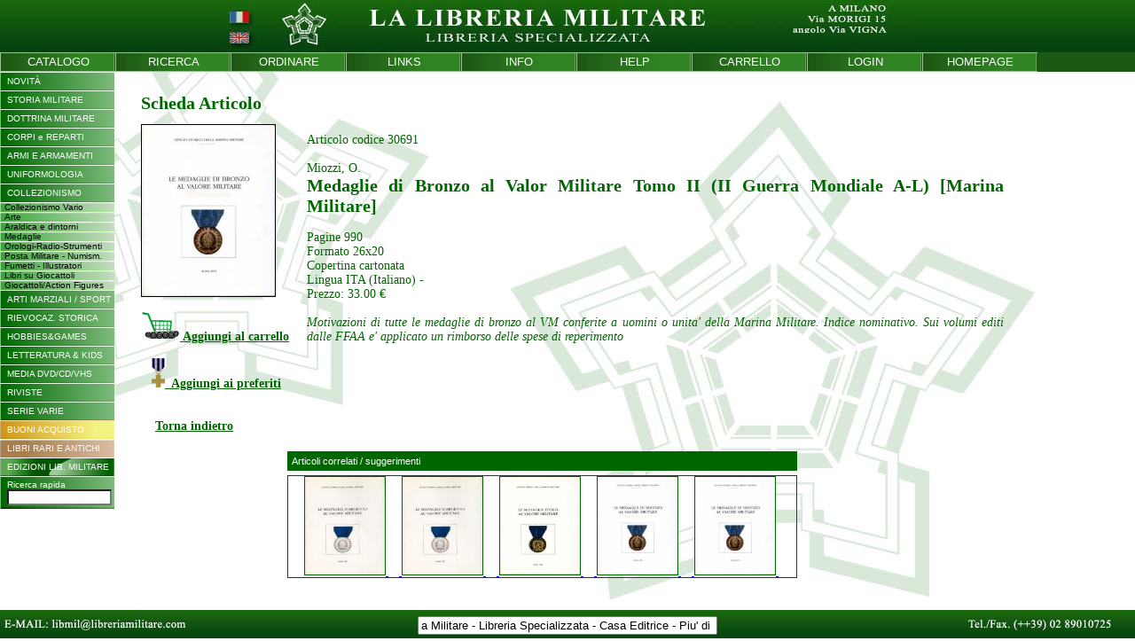

--- FILE ---
content_type: text/html
request_url: https://www.libreriamilitare.com/prodotto.php?id_prod=30691&id_cat=440
body_size: 49631
content:
<!DOCTYPE html PUBLIC "-//W3C//DTD XHTML 1.0 Transitional//EN" "http://www.w3.org/TR/xhtml1/DTD/xhtml1-transitional.dtd">
<html xmlns="http://www.w3.org/1999/xhtml">
<head>
<title>Libreria Militare  - 30691 - Miozzi, O. : Medaglie di Bronzo al Valor Militare Tomo II (II Guerra Mondiale A-L) [Marina Militare]</title>
<META NAME="TITLE" CONTENT="Benvenuti nella Libreria Militare">

<!--

<meta name="ICBM" content="45.564 , 9.376">
<meta name="GOOGLEBOT" content="index" />

-->
<meta name="Owner" content="Libreria Militare Milano" />
<meta name="DC" content="ita" />
<meta name="keywords" content="30691,Miozzi O.,Medaglie di Bronzo al Valor Militare Tomo II (II Guerra Mondiale A-L) [Marina Militare],libreria militare,libreria militare milano,libreria specializzata,storia militare,strategia,armi,munizioni,intelligence,uniformologia,survival,soft air,wargames,modellismo,libri rari,libri fuori commercio,Manuali Forze Armate,Polizia,Carabinieri,Criminologia,Tiro e Sniper" />
<meta name="description" content="Sito web della Libreria Militare di Milano, libreria specializzata, casa editrice, storia militare, military bookshop">
<meta name="robots" content="ALL,FOLLOW">
<meta http-equiv="Content-Type" content="text/html; charset=iso-8859-1" />
<link rel="stylesheet" href="menu.css">
<link rel="stylesheet" href="style.css">

<script type="text/javascript" src="funzioni.js"></script>
<script type="text/javascript">
	var currentPadre = '';
	var currentFiglio = '';
	var currentNipote = '';
</script>
</head>

<body topmargin="0" leftmargin="0" onload="Size(); SizeDetail(); scorrevole();" onresize="Size(); SizeDetail();">
<table cellspacing="0" cellpadding="0" border="0" style="height:100%; width:100%;">
	<tr>
    	<td style="height:100%;">
        
            <table width="100%" height="100%" border="0" cellspacing="0" cellpadding="0">
                <tr>
                    <td style="width:100%; text-align:center; background-color:#07430f;" valign="top">
                        <div style="height:59px; width:100%; background-image:url(images/sfondo.jpg); background-repeat:repeat; background-position:top; text-align:center;">
                        <center><img src="images/bg_top_it.jpg" USEMAP="#principale1_01_Map" border="0" /></center>
                        </div>
                    </td>
                </tr>
                <tr>
                    <td style="width:100%; text-align:left; background-color:#1e5815;" valign="top">
                    	<table cellpadding="0" cellspacing="0" border="0"><tr><td class="menu_alto" valign="middle"><a href="index.php?intro=no" style="text-decoration:none; color:#fff; cursor:pointer;"><div style="width:129px;"><center>
CATALOGO
</center></div></a></td><td class="menu_alto" valign="middle"><a href="cerca.php" style="text-decoration:none; color:#fff; cursor:pointer;"><div style="width:129px;"><center>
RICERCA
</center></div></a></td><td class="menu_alto" valign="middle"><a href="ordinare.php" style="text-decoration:none; color:#fff; cursor:pointer;"><div style="width:129px;"><center>
ORDINARE
</center></div></a></td><td class="menu_alto" valign="middle"><a href="links.php" style="text-decoration:none; color:#fff; cursor:pointer;"><div style="width:129px;"><center>
LINKS
</center></div></a></td><td class="menu_alto" valign="middle"><a href="info.php" style="text-decoration:none; color:#fff; cursor:pointer;"><div style="width:129px;"><center>
INFO
</center></div></a></td><td class="menu_alto" valign="middle"><a href="help.php" style="text-decoration:none; color:#fff; cursor:pointer;"><div style="width:129px;"><center>
HELP
</center></div></a></td><td class="menu_alto" valign="middle"><a href="carrello.php" style="text-decoration:none; color:#fff; cursor:pointer;"><div style="width:129px;"><center>
CARRELLO
</center></div></a></td><td class="menu_alto" valign="middle"><a href="loginmenu.php" style="text-decoration:none; color:#fff; cursor:pointer;"><div style="width:129px;"><center>LOGIN</center></div></a></td><td class="menu_alto" valign="middle"><a href="index.php?intro=no" style="text-decoration:none; color:#fff; cursor:pointer;"><div style="width:129px;"><center>
HOMEPAGE
</center></div></a></td></tr></table>                    </td>
                </tr>                
                <tr>
                    <td style="width:100%;" valign="top">
            
                        <div id="content" style="width:100%; height:700px; overflow:auto; font-family:Arial, Helvetica, sans-serif; font-size:11px; text-align:justify;">
                        
                        	<table id="detail_page" cellpadding="0" cellspacing="0" border="0" style="width:100%">
                            	<tr>
                                	<td style="width:159px; text-align:left;" valign="top">
	                                    <div style="width:159px;"></div>
                                    	<div style="position:absolute; left:0px; top:81px; z-index:0;"><table cellpadding="0" cellspacing="0" border="0" style="width:129px;" width="129" class="stampa">
	<tr>
    	<td style="width:129px;" width="129" class="stampa">
<div id="cat_1"  class="div_padre" onclick="ShowHideMenu_Padre('div_cat_1');">NOVIT&Agrave;</div>

<div id="div_cat_1" style="display:none;">
<a href="categoria.php?id_cat=999"><div id="cat_12" class="div_figlio" >Titoli Nuovi</div></a>

<a href="categoria.php?id_cat=997"><div id="cat_13" class="div_figlio" >Titoli Aggiunti</div></a>

<a href="categoria.php?id_cat=996"><div id="cat_358" class="div_figlio" >Titoli Recenti</div></a>
</div><div id="cat_2"  class="div_padre" onclick="ShowHideMenu_Padre('div_cat_2');">STORIA MILITARE</div>

<div id="div_cat_2" style="display:none;"><div id="cat_15" class="div_figlio_link" onclick="ShowHideMenu_Figlio('div_cat_15');">Generale</div>
<div id="div_cat_15" style="display:none;">
<a href="categoria.php?id_cat=100"><div id="cat_25" class="div_nipote" >Generalità</div></a>

<a href="categoria.php?id_cat=101"><div id="cat_26" class="div_nipote" >Storia Militare</div></a>

<a href="categoria.php?id_cat=102"><div id="cat_27" class="div_nipote" >Storia Navale</div></a>

<a href="categoria.php?id_cat=103"><div id="cat_28" class="div_nipote" >Storia Aeronautica</div></a>

<a href="categoria.php?id_cat=785"><div id="cat_185" class="div_nipote" >Musei Militari</div></a>

<a href="categoria.php?id_cat=781"><div id="cat_236" class="div_nipote" >Cartografia - Mappe</div></a>

<a href="categoria.php?id_cat=105"><div id="cat_29" class="div_nipote" >Biografie</div></a>
</div>
<a href="categoria.php?id_cat=109"><div id="cat_272" class="div_figlio" >Storia Locale</div></a>

<a href="categoria.php?id_cat=115"><div id="cat_273" class="div_figlio" >Archeologia</div></a>
<div id="cat_16" class="div_figlio_link" onclick="ShowHideMenu_Figlio('div_cat_16');">Antichità</div>
<div id="div_cat_16" style="display:none;">
<a href="categoria.php?id_cat=110"><div id="cat_277" class="div_nipote" >Generalità</div></a>

<a href="categoria.php?id_cat=111"><div id="cat_279" class="div_nipote" >Antiche Civiltà</div></a>

<a href="categoria.php?id_cat=112"><div id="cat_280" class="div_nipote" >Grecia - Ellenismo</div></a>

<a href="categoria.php?id_cat=113"><div id="cat_281" class="div_nipote" >Roma</div></a>

<a href="categoria.php?id_cat=114"><div id="cat_282" class="div_nipote" >Barbari</div></a>

<a href="categoria.php?id_cat=117"><div id="cat_283" class="div_nipote" >Bisanzio</div></a>
</div><div id="cat_17" class="div_figlio_link" onclick="ShowHideMenu_Figlio('div_cat_17');">Medio Evo</div>
<div id="div_cat_17" style="display:none;">
<a href="categoria.php?id_cat=120"><div id="cat_284" class="div_nipote" >Generalità</div></a>

<a href="categoria.php?id_cat=119"><div id="cat_287" class="div_nipote" >Alto Medioevo</div></a>

<a href="categoria.php?id_cat=127"><div id="cat_293" class="div_nipote" >Crociate</div></a>

<a href="categoria.php?id_cat=121"><div id="cat_288" class="div_nipote" >Italia</div></a>

<a href="categoria.php?id_cat=122"><div id="cat_290" class="div_nipote" >Francia</div></a>

<a href="categoria.php?id_cat=123"><div id="cat_295" class="div_nipote" >Inghilterra</div></a>

<a href="categoria.php?id_cat=124"><div id="cat_289" class="div_nipote" >Germania - Impero</div></a>

<a href="categoria.php?id_cat=125"><div id="cat_291" class="div_nipote" >Nord - Est Europa</div></a>

<a href="categoria.php?id_cat=117"><div id="cat_294" class="div_nipote" >Costantinopoli</div></a>

<a href="categoria.php?id_cat=126"><div id="cat_292" class="div_nipote" >Altri Paesi</div></a>
</div>
<a href="categoria.php?id_cat=130"><div id="cat_18" class="div_figlio" >Rinascimento - XVI Sec.</div></a>

<a href="categoria.php?id_cat=135"><div id="cat_354" class="div_figlio" >Estremo Oriente</div></a>

<a href="categoria.php?id_cat=140"><div id="cat_19" class="div_figlio" >XVII Secolo</div></a>

<a href="categoria.php?id_cat=150"><div id="cat_20" class="div_figlio" >XVIII Secolo</div></a>
<div id="cat_21" class="div_figlio_link" onclick="ShowHideMenu_Figlio('div_cat_21');">Sec. XIX</div>
<div id="div_cat_21" style="display:none;">
<a href="categoria.php?id_cat=160"><div id="cat_30" class="div_nipote" >Generalità</div></a>

<a href="categoria.php?id_cat=161"><div id="cat_31" class="div_nipote" >Napoleonico Francia</div></a>

<a href="categoria.php?id_cat=162"><div id="cat_32" class="div_nipote" >Napoleonico Coaliz.</div></a>

<a href="categoria.php?id_cat=163"><div id="cat_33" class="div_nipote" >Guerra Civ. USA</div></a>

<a href="categoria.php?id_cat=164"><div id="cat_202" class="div_nipote" >West / Guerre Indiane</div></a>

<a href="categoria.php?id_cat=165"><div id="cat_34" class="div_nipote" >Risorgimento</div></a>

<a href="categoria.php?id_cat=166"><div id="cat_35" class="div_nipote" >Guerre Coloniali Italia</div></a>

<a href="categoria.php?id_cat=167"><div id="cat_36" class="div_nipote" >Guerre Coloniali Altri</div></a>
</div><div id="cat_340" class="div_figlio_link" onclick="ShowHideMenu_Figlio('div_cat_340');">Sec. XX</div>
<div id="div_cat_340" style="display:none;">
<a href="categoria.php?id_cat=170"><div id="cat_37" class="div_nipote" >Generalità</div></a>

<a href="categoria.php?id_cat=169"><div id="cat_341" class="div_nipote" >Pre 1914</div></a>

<a href="categoria.php?id_cat=166"><div id="cat_342" class="div_nipote" >Guerre Coloniali Italia</div></a>

<a href="categoria.php?id_cat=167"><div id="cat_343" class="div_nipote" >Guerre Coloniali Altri</div></a>
</div><div id="cat_38" class="div_figlio_link" onclick="ShowHideMenu_Figlio('div_cat_38');">I Guerra Mondiale</div>
<div id="div_cat_38" style="display:none;">
<a href="categoria.php?id_cat=172"><div id="cat_47" class="div_nipote" >...IGM Generalità</div></a>

<a href="categoria.php?id_cat=173"><div id="cat_49" class="div_nipote" >...IGM Navale</div></a>

<a href="categoria.php?id_cat=174"><div id="cat_50" class="div_nipote" >...IGM Aviazione</div></a>

<a href="categoria.php?id_cat=271"><div id="cat_48" class="div_nipote" >IGM Italia</div></a>

<a href="categoria.php?id_cat=273"><div id="cat_322" class="div_nipote" >IGM Italia - Navale</div></a>

<a href="categoria.php?id_cat=274"><div id="cat_323" class="div_nipote" >IGM Italia - Aerea</div></a>

<a href="categoria.php?id_cat=272"><div id="cat_321" class="div_nipote" >IGM  Austria-Ung.</div></a>

<a href="categoria.php?id_cat=276"><div id="cat_325" class="div_nipote" >IGM Germania</div></a>

<a href="categoria.php?id_cat=277"><div id="cat_326" class="div_nipote" >IGM Intesa</div></a>

<a href="categoria.php?id_cat=275"><div id="cat_324" class="div_nipote" >IGM Fronte Occid.  </div></a>

<a href="categoria.php?id_cat=278"><div id="cat_327" class="div_nipote" >IGM Fronte Orient.</div></a>

<a href="categoria.php?id_cat=279"><div id="cat_344" class="div_nipote" >Arditi e Sturmtruppen</div></a>
</div><div id="cat_338" class="div_figlio_link" onclick="ShowHideMenu_Figlio('div_cat_338');">I Dopoguerra</div>
<div id="div_cat_338" style="display:none;">
<a href="categoria.php?id_cat=175"><div id="cat_339" class="div_nipote" >Post 1918 e Riv. Russa</div></a>

<a href="categoria.php?id_cat=176"><div id="cat_230" class="div_nipote" >Guerra d'Etiopia</div></a>

<a href="categoria.php?id_cat=177"><div id="cat_39" class="div_nipote" >Guerra di Spagna</div></a>
</div><div id="cat_40" class="div_figlio_link" onclick="ShowHideMenu_Figlio('div_cat_40');">II Guerra Mondiale</div>
<div id="div_cat_40" style="display:none;">
<a href="categoria.php?id_cat=200"><div id="cat_51" class="div_nipote" >Generalità</div></a>

<a href="categoria.php?id_cat=202"><div id="cat_52" class="div_nipote" >Guerra Terrestre</div></a>

<a href="categoria.php?id_cat=203"><div id="cat_53" class="div_nipote" >Guerra Navale</div></a>

<a href="categoria.php?id_cat=204"><div id="cat_54" class="div_nipote" >Guerra Aerea</div></a>
<div id="cat_214" class="div_nipote_link" onclick="ShowHideMenu_Nipote('div_cat_214');">II GM - Nazioni</div>
<div id="div_cat_214" style="display:none;">
<a href="categoria.php?id_cat=230"><div id="cat_55" class="div_bis-nipote">Italia</div></a>
<a href="categoria.php?id_cat=232"><div id="cat_226" class="div_bis-nipote">Italia - Regio Esercito</div></a>
<a href="categoria.php?id_cat=233"><div id="cat_227" class="div_bis-nipote">Italia - Regia Marina</div></a>
<a href="categoria.php?id_cat=234"><div id="cat_228" class="div_bis-nipote">Italia - Regia Aeron.</div></a>
<a href="categoria.php?id_cat=235"><div id="cat_229" class="div_bis-nipote">Italia - MVSN/PNF</div></a>
<a href="categoria.php?id_cat=231"><div id="cat_56" class="div_bis-nipote">Italia - RSI</div></a>
<a href="categoria.php?id_cat=240"><div id="cat_57" class="div_bis-nipote">Germania</div></a>
<a href="categoria.php?id_cat=241"><div id="cat_252" class="div_bis-nipote">Germania - Esercito</div></a>
<a href="categoria.php?id_cat=242"><div id="cat_253" class="div_bis-nipote">Germania - Aviazione</div></a>
<a href="categoria.php?id_cat=243"><div id="cat_254" class="div_bis-nipote">Germania - Marina</div></a>
<a href="categoria.php?id_cat=244"><div id="cat_255" class="div_bis-nipote">Germania - Waffen SS</div></a>
<a href="categoria.php?id_cat=245"><div id="cat_60" class="div_bis-nipote">Giappone</div></a>
<a href="categoria.php?id_cat=246"><div id="cat_198" class="div_bis-nipote">Altre Forze Asse</div></a>
<a href="categoria.php?id_cat=250"><div id="cat_58" class="div_bis-nipote">Gran Bretagna</div></a>
<a href="categoria.php?id_cat=251"><div id="cat_199" class="div_bis-nipote">Commonwealth</div></a>
<a href="categoria.php?id_cat=255"><div id="cat_197" class="div_bis-nipote">Stati Uniti</div></a>
<a href="categoria.php?id_cat=260"><div id="cat_59" class="div_bis-nipote">Russia</div></a>
<a href="categoria.php?id_cat=252"><div id="cat_201" class="div_bis-nipote">Altri Alleati</div></a></div><div id="cat_213" class="div_nipote_link" onclick="ShowHideMenu_Nipote('div_cat_213');">II GM - Fronti </div>
<div id="div_cat_213" style="display:none;">
<a href="categoria.php?id_cat=210"><div id="cat_215" class="div_bis-nipote">Campagna d'Italia</div></a>
<a href="categoria.php?id_cat=211"><div id="cat_216" class="div_bis-nipote">Africa Sett./Medioriente</div></a>
<a href="categoria.php?id_cat=212"><div id="cat_217" class="div_bis-nipote">Africa Orientale It.</div></a>
<a href="categoria.php?id_cat=213"><div id="cat_218" class="div_bis-nipote">Balcani - Egeo</div></a>
<a href="categoria.php?id_cat=215"><div id="cat_219" class="div_bis-nipote">Blitzkrieg</div></a>
<a href="categoria.php?id_cat=216"><div id="cat_220" class="div_bis-nipote">Battaglia d'Inghilterra</div></a>
<a href="categoria.php?id_cat=217"><div id="cat_221" class="div_bis-nipote">Europa Cont.</div></a>
<a href="categoria.php?id_cat=218"><div id="cat_222" class="div_bis-nipote">Germania 1944-45</div></a>
<a href="categoria.php?id_cat=220"><div id="cat_223" class="div_bis-nipote">Fronte Russo</div></a>
<a href="categoria.php?id_cat=224"><div id="cat_356" class="div_bis-nipote">Mediterraneo</div></a>
<a href="categoria.php?id_cat=226"><div id="cat_225" class="div_bis-nipote">Atlantico</div></a>
<a href="categoria.php?id_cat=225"><div id="cat_224" class="div_bis-nipote">Pacifico</div></a>
<a href="categoria.php?id_cat=227"><div id="cat_61" class="div_bis-nipote">Resistenza</div></a>
<a href="categoria.php?id_cat=180"><div id="cat_64" class="div_bis-nipote">Olocausto</div></a>
<a href="categoria.php?id_cat=228"><div id="cat_65" class="div_bis-nipote">Prig.di guerra / IMI</div></a>
<a href="categoria.php?id_cat=214"><div id="cat_232" class="div_bis-nipote">Istria/Dalmazia/Foibe</div></a></div>
<a href="categoria.php?id_cat=178"><div id="cat_62" class="div_nipote" >Fascismo</div></a>

<a href="categoria.php?id_cat=179"><div id="cat_63" class="div_nipote" >Nazionalsocialismo</div></a>
</div><div id="cat_41" class="div_figlio_link" onclick="ShowHideMenu_Figlio('div_cat_41');">II Dopoguerra</div>
<div id="div_cat_41" style="display:none;">
<a href="categoria.php?id_cat=185"><div id="cat_66" class="div_nipote" >Guerra Fredda</div></a>

<a href="categoria.php?id_cat=186"><div id="cat_67" class="div_nipote" >Italia</div></a>

<a href="categoria.php?id_cat=187"><div id="cat_68" class="div_nipote" >Europa-ex Yugoslavia</div></a>

<a href="categoria.php?id_cat=188"><div id="cat_69" class="div_nipote" >Medio Oriente</div></a>

<a href="categoria.php?id_cat=197"><div id="cat_310" class="div_nipote" >...Iraq dal 1978</div></a>

<a href="categoria.php?id_cat=189"><div id="cat_70" class="div_nipote" >Asia</div></a>

<a href="categoria.php?id_cat=194"><div id="cat_308" class="div_nipote" >...Corea</div></a>

<a href="categoria.php?id_cat=195"><div id="cat_309" class="div_nipote" >...Indoc./Vietnam</div></a>

<a href="categoria.php?id_cat=198"><div id="cat_311" class="div_nipote" >...Afghanistan dal 1978</div></a>

<a href="categoria.php?id_cat=190"><div id="cat_71" class="div_nipote" >Africa - Maghreb</div></a>

<a href="categoria.php?id_cat=191"><div id="cat_72" class="div_nipote" >America Lat-Falklands</div></a>

<a href="categoria.php?id_cat=192"><div id="cat_73" class="div_nipote" >Missioni ONU</div></a>
</div>
<a href="categoria.php?id_cat=199"><div id="cat_23" class="div_figlio" >Sec. XXI</div></a>

<a href="categoria.php?id_cat=105"><div id="cat_350" class="div_figlio" >Biografie</div></a>
</div><div id="cat_3"  class="div_padre" onclick="ShowHideMenu_Padre('div_cat_3');">DOTTRINA MILITARE</div>

<div id="div_cat_3" style="display:none;">
<a href="categoria.php?id_cat=500"><div id="cat_74" class="div_figlio" >Epistemologia</div></a>

<a href="categoria.php?id_cat=510"><div id="cat_75" class="div_figlio" >Pensiero Strategico</div></a>

<a href="categoria.php?id_cat=520"><div id="cat_76" class="div_figlio" >Dottrina Militare</div></a>

<a href="categoria.php?id_cat=535"><div id="cat_210" class="div_figlio" >Addestramento</div></a>

<a href="categoria.php?id_cat=525"><div id="cat_186" class="div_figlio" >Organica</div></a>

<a href="categoria.php?id_cat=530"><div id="cat_187" class="div_figlio" >Logistica</div></a>

<a href="categoria.php?id_cat=550"><div id="cat_77" class="div_figlio" >Dottrine non convenz.</div></a>

<a href="categoria.php?id_cat=555"><div id="cat_194" class="div_figlio" >Terrorismo Politico Italia</div></a>

<a href="categoria.php?id_cat=559"><div id="cat_357" class="div_figlio" >Terrorismo Internazionale</div></a>

<a href="categoria.php?id_cat=540"><div id="cat_78" class="div_figlio" >Intelligence</div></a>

<a href="categoria.php?id_cat=545"><div id="cat_206" class="div_figlio" >Criminologia</div></a>

<a href="categoria.php?id_cat=547"><div id="cat_207" class="div_figlio" >Invest. Private / Security</div></a>

<a href="categoria.php?id_cat=580"><div id="cat_79" class="div_figlio" >Sociologia militare</div></a>

<a href="categoria.php?id_cat=585"><div id="cat_193" class="div_figlio" >Psicologia Militare</div></a>

<a href="categoria.php?id_cat=595"><div id="cat_80" class="div_figlio" >Economia militare</div></a>

<a href="categoria.php?id_cat=590"><div id="cat_81" class="div_figlio" >Pensiero politico</div></a>

<a href="categoria.php?id_cat=565"><div id="cat_82" class="div_figlio" >Pacifismo e Disarmo</div></a>

<a href="categoria.php?id_cat=570"><div id="cat_83" class="div_figlio" >Relazioni Internaz.</div></a>

<a href="categoria.php?id_cat=575"><div id="cat_84" class="div_figlio" >Geopolitica</div></a>

<a href="categoria.php?id_cat=560"><div id="cat_85" class="div_figlio" >Diritto intern. e bellico</div></a>
</div><div id="cat_24"  class="div_padre" onclick="ShowHideMenu_Padre('div_cat_24');">CORPI e REPARTI</div>

<div id="div_cat_24" style="display:none;">
<a href="categoria.php?id_cat=290"><div id="cat_42" class="div_figlio" >Storia Reparti</div></a>

<a href="categoria.php?id_cat=282"><div id="cat_303" class="div_figlio" >Esercito Italiano (in lav)</div></a>

<a href="categoria.php?id_cat=283"><div id="cat_304" class="div_figlio" >Marina Militare (in lav)</div></a>

<a href="categoria.php?id_cat=284"><div id="cat_305" class="div_figlio" >Aeron. Militare (in lav)</div></a>

<a href="categoria.php?id_cat=287"><div id="cat_44" class="div_figlio" >Forze dell'Ordine Italia</div></a>

<a href="categoria.php?id_cat=298"><div id="cat_43" class="div_figlio" >Alpini</div></a>

<a href="categoria.php?id_cat=285"><div id="cat_352" class="div_figlio" >Paracadutisti Italia</div></a>

<a href="categoria.php?id_cat=289"><div id="cat_353" class="div_figlio" >Corpi Speciali - Italia</div></a>

<a href="categoria.php?id_cat=279"><div id="cat_345" class="div_figlio" >Arditi e Sturmtruppen</div></a>

<a href="categoria.php?id_cat=291"><div id="cat_203" class="div_figlio" >Legione Straniera</div></a>

<a href="categoria.php?id_cat=292"><div id="cat_204" class="div_figlio" >Mercenari / Contractors</div></a>

<a href="categoria.php?id_cat=295"><div id="cat_45" class="div_figlio" >Paracadutisti - Altri</div></a>

<a href="categoria.php?id_cat=299"><div id="cat_46" class="div_figlio" >Corpi Speciali - Altri</div></a>

<a href="categoria.php?id_cat=297"><div id="cat_351" class="div_figlio" >Forze dell'Ordine Altri</div></a>

<a href="categoria.php?id_cat=296"><div id="cat_205" class="div_figlio" >Prot. Civile / Soccorso</div></a>
</div><div id="cat_4"  class="div_padre" onclick="ShowHideMenu_Padre('div_cat_4');">ARMI E ARMAMENTI</div>

<div id="div_cat_4" style="display:none;">
<a href="categoria.php?id_cat=300"><div id="cat_86" class="div_figlio" >Generalità</div></a>

<a href="categoria.php?id_cat=305"><div id="cat_92" class="div_figlio" >Architettura Militare</div></a>

<a href="categoria.php?id_cat=310"><div id="cat_87" class="div_figlio" >Armi Bianche</div></a>

<a href="categoria.php?id_cat=315"><div id="cat_189" class="div_figlio" >Munizioni e Esplosivi</div></a>
<div id="cat_237" class="div_figlio_link" onclick="ShowHideMenu_Figlio('div_cat_237');">Armi da Fuoco</div>
<div id="div_cat_237" style="display:none;">
<a href="categoria.php?id_cat=320"><div id="cat_88" class="div_nipote" >Generalità</div></a>

<a href="categoria.php?id_cat=321"><div id="cat_238" class="div_nipote" >Italia</div></a>

<a href="categoria.php?id_cat=322"><div id="cat_239" class="div_nipote" >Germania</div></a>

<a href="categoria.php?id_cat=323"><div id="cat_240" class="div_nipote" >Russia</div></a>

<a href="categoria.php?id_cat=325"><div id="cat_242" class="div_nipote" >Gran Bretagna</div></a>

<a href="categoria.php?id_cat=326"><div id="cat_243" class="div_nipote" >Francia</div></a>

<a href="categoria.php?id_cat=327"><div id="cat_244" class="div_nipote" >Giappone</div></a>

<a href="categoria.php?id_cat=328"><div id="cat_245" class="div_nipote" >Altri Paesi</div></a>
</div>
<a href="categoria.php?id_cat=775"><div id="cat_349" class="div_figlio" >Tiro - Sniping</div></a>
<div id="cat_89" class="div_figlio_link" onclick="ShowHideMenu_Figlio('div_cat_89');">Armam. Terrestre</div>
<div id="div_cat_89" style="display:none;">
<a href="categoria.php?id_cat=330"><div id="cat_98" class="div_nipote" >Generalità</div></a>

<a href="categoria.php?id_cat=331"><div id="cat_99" class="div_nipote" >Italia</div></a>

<a href="categoria.php?id_cat=332"><div id="cat_100" class="div_nipote" >Germania</div></a>

<a href="categoria.php?id_cat=333"><div id="cat_101" class="div_nipote" >Russia</div></a>

<a href="categoria.php?id_cat=334"><div id="cat_102" class="div_nipote" >Stati Uniti</div></a>

<a href="categoria.php?id_cat=335"><div id="cat_103" class="div_nipote" >Gran Bretagna</div></a>

<a href="categoria.php?id_cat=336"><div id="cat_104" class="div_nipote" >Francia</div></a>

<a href="categoria.php?id_cat=337"><div id="cat_105" class="div_nipote" >Giappone</div></a>

<a href="categoria.php?id_cat=381"><div id="cat_306" class="div_nipote" >Israele</div></a>

<a href="categoria.php?id_cat=338"><div id="cat_106" class="div_nipote" >Altri Paesi</div></a>

<a href="categoria.php?id_cat=339"><div id="cat_107" class="div_nipote" >Post 1945</div></a>

<a href="categoria.php?id_cat=364"><div id="cat_208" class="div_nipote" >Jeeps</div></a>

<a href="categoria.php?id_cat=369"><div id="cat_196" class="div_nipote" >Motociclette</div></a>

<a href="categoria.php?id_cat=360"><div id="cat_248" class="div_nipote" >Carri Armati</div></a>

<a href="categoria.php?id_cat=361"><div id="cat_250" class="div_nipote" >Blindati/VCC</div></a>

<a href="categoria.php?id_cat=362"><div id="cat_249" class="div_nipote" >Artiglieria</div></a>

<a href="categoria.php?id_cat=363"><div id="cat_251" class="div_nipote" >Veic. Logistici</div></a>
</div><div id="cat_90" class="div_figlio_link" onclick="ShowHideMenu_Figlio('div_cat_90');">Armamento Navale</div>
<div id="div_cat_90" style="display:none;">
<a href="categoria.php?id_cat=340"><div id="cat_108" class="div_nipote" >Generalità</div></a>

<a href="categoria.php?id_cat=372"><div id="cat_299" class="div_nipote" >Marineria Antica</div></a>

<a href="categoria.php?id_cat=373"><div id="cat_300" class="div_nipote" >Marineria Moderna</div></a>

<a href="categoria.php?id_cat=341"><div id="cat_109" class="div_nipote" >Italia</div></a>

<a href="categoria.php?id_cat=342"><div id="cat_110" class="div_nipote" >Germania</div></a>

<a href="categoria.php?id_cat=343"><div id="cat_111" class="div_nipote" >Russia</div></a>

<a href="categoria.php?id_cat=344"><div id="cat_112" class="div_nipote" >Stati Uniti</div></a>

<a href="categoria.php?id_cat=345"><div id="cat_113" class="div_nipote" >Gran Bretagna</div></a>

<a href="categoria.php?id_cat=346"><div id="cat_114" class="div_nipote" >Francia</div></a>

<a href="categoria.php?id_cat=347"><div id="cat_115" class="div_nipote" >Giappone</div></a>

<a href="categoria.php?id_cat=348"><div id="cat_116" class="div_nipote" >Altri Paesi</div></a>

<a href="categoria.php?id_cat=349"><div id="cat_117" class="div_nipote" >Post 1945</div></a>

<a href="categoria.php?id_cat=371"><div id="cat_118" class="div_nipote" >Sommergibili</div></a>
</div><div id="cat_91" class="div_figlio_link" onclick="ShowHideMenu_Figlio('div_cat_91');">Armamento Aereo</div>
<div id="div_cat_91" style="display:none;">
<a href="categoria.php?id_cat=350"><div id="cat_119" class="div_nipote" >Generalità</div></a>

<a href="categoria.php?id_cat=351"><div id="cat_120" class="div_nipote" >Italia</div></a>

<a href="categoria.php?id_cat=352"><div id="cat_123" class="div_nipote" >Germania</div></a>

<a href="categoria.php?id_cat=353"><div id="cat_124" class="div_nipote" >Russia</div></a>

<a href="categoria.php?id_cat=354"><div id="cat_125" class="div_nipote" >Stati Uniti</div></a>

<a href="categoria.php?id_cat=355"><div id="cat_126" class="div_nipote" >Gran Bretagna</div></a>

<a href="categoria.php?id_cat=356"><div id="cat_129" class="div_nipote" >Francia</div></a>

<a href="categoria.php?id_cat=357"><div id="cat_130" class="div_nipote" >Giappone</div></a>

<a href="categoria.php?id_cat=382"><div id="cat_307" class="div_nipote" >Israele</div></a>

<a href="categoria.php?id_cat=358"><div id="cat_131" class="div_nipote" >Altri Paesi</div></a>

<a href="categoria.php?id_cat=359"><div id="cat_132" class="div_nipote" >Post 1945</div></a>

<a href="categoria.php?id_cat=376"><div id="cat_133" class="div_nipote" >Elicotteri</div></a>
</div>
<a href="categoria.php?id_cat=365"><div id="cat_93" class="div_figlio" >Treni e Ferrovie</div></a>

<a href="categoria.php?id_cat=366"><div id="cat_94" class="div_figlio" >Mezzi di Soccorso</div></a>

<a href="categoria.php?id_cat=367"><div id="cat_95" class="div_figlio" >Mezzi Forze dell'Ordine</div></a>

<a href="categoria.php?id_cat=370"><div id="cat_96" class="div_figlio" >Marina Merc.-Diporto</div></a>

<a href="categoria.php?id_cat=375"><div id="cat_97" class="div_figlio" >Aviazione Civile</div></a>

<a href="categoria.php?id_cat=379"><div id="cat_188" class="div_figlio" >Spazio</div></a>
</div><div id="cat_190"  class="div_padre" onclick="ShowHideMenu_Padre('div_cat_190');">UNIFORMOLOGIA</div>

<div id="div_cat_190" style="display:none;">
<a href="categoria.php?id_cat=420"><div id="cat_147" class="div_figlio" >Generalità</div></a>

<a href="categoria.php?id_cat=445"><div id="cat_148" class="div_figlio" >Uniformi Italiane</div></a>

<a href="categoria.php?id_cat=421"><div id="cat_153" class="div_figlio" >Evo Antico</div></a>

<a href="categoria.php?id_cat=422"><div id="cat_154" class="div_figlio" >Medioevo</div></a>

<a href="categoria.php?id_cat=423"><div id="cat_155" class="div_figlio" >Rinascimento - XVI Sec. </div></a>

<a href="categoria.php?id_cat=444"><div id="cat_355" class="div_figlio" >Estr. Oriente fino XVIII sec</div></a>

<a href="categoria.php?id_cat=424"><div id="cat_156" class="div_figlio" >XVII Secolo</div></a>

<a href="categoria.php?id_cat=425"><div id="cat_159" class="div_figlio" >XVIII Secolo</div></a>

<a href="categoria.php?id_cat=426"><div id="cat_160" class="div_figlio" >XIX Secolo</div></a>

<a href="categoria.php?id_cat=427"><div id="cat_163" class="div_figlio" >Napoleonico</div></a>

<a href="categoria.php?id_cat=428"><div id="cat_164" class="div_figlio" >Guerra Secessione/ West</div></a>

<a href="categoria.php?id_cat=429"><div id="cat_167" class="div_figlio" >Coloniale</div></a>

<a href="categoria.php?id_cat=430"><div id="cat_168" class="div_figlio" >XX Secolo</div></a>

<a href="categoria.php?id_cat=431"><div id="cat_171" class="div_figlio" >I Guerra Mondiale</div></a>

<a href="categoria.php?id_cat=432"><div id="cat_172" class="div_figlio" >II Guerra Mondiale</div></a>

<a href="categoria.php?id_cat=433"><div id="cat_173" class="div_figlio" >IIGM - Italia / PNF</div></a>

<a href="categoria.php?id_cat=434"><div id="cat_174" class="div_figlio" >IIGM - Germania</div></a>

<a href="categoria.php?id_cat=435"><div id="cat_234" class="div_figlio" >IIGM - Alleati</div></a>

<a href="categoria.php?id_cat=437"><div id="cat_177" class="div_figlio" >Dopoguerra</div></a>

<a href="categoria.php?id_cat=438"><div id="cat_178" class="div_figlio" >Polizia e Soccorso</div></a>

<a href="categoria.php?id_cat=439"><div id="cat_179" class="div_figlio" >Forze Speciali</div></a>
</div><div id="cat_5"  class="div_padre" onclick="ShowHideMenu_Padre('div_cat_5');">COLLEZIONISMO</div>

<div id="div_cat_5" style="display:block;">
<a href="categoria.php?id_cat=400"><div id="cat_136" class="div_figlio" >Collezionismo Vario</div></a>

<a href="categoria.php?id_cat=410"><div id="cat_137" class="div_figlio" >Arte</div></a>

<a href="categoria.php?id_cat=460"><div id="cat_139" class="div_figlio" >Araldica e dintorni</div></a>

<a href="categoria.php?id_cat=440"><div id="cat_142" class="div_figlio" >Medaglie</div></a>

<a href="categoria.php?id_cat=470"><div id="cat_195" class="div_figlio" >Orologi-Radio-Strumenti</div></a>

<a href="categoria.php?id_cat=450"><div id="cat_143" class="div_figlio" >Posta Militare - Numism.</div></a>

<a href="categoria.php?id_cat=490"><div id="cat_144" class="div_figlio" >Fumetti - Illustratori</div></a>

<a href="categoria.php?id_cat=480"><div id="cat_211" class="div_figlio" >Libri su Giocattoli</div></a>

<a href="categoria.php?id_cat=880"><div id="cat_235" class="div_figlio" >Giocattoli/Action Figures</div></a>
</div><div id="cat_6"  class="div_padre" onclick="ShowHideMenu_Padre('div_cat_6');">ARTI MARZIALI / SPORT</div>

<div id="div_cat_6" style="display:none;">
<a href="categoria.php?id_cat=740"><div id="cat_158" class="div_figlio" >Arti Marziali</div></a>

<a href="categoria.php?id_cat=750"><div id="cat_161" class="div_figlio" >Sport Marziali</div></a>

<a href="categoria.php?id_cat=755"><div id="cat_191" class="div_figlio" >Scherma</div></a>

<a href="categoria.php?id_cat=775"><div id="cat_192" class="div_figlio" >Tiro - Sniping</div></a>

<a href="categoria.php?id_cat=770"><div id="cat_209" class="div_figlio" >Caccia</div></a>

<a href="categoria.php?id_cat=720"><div id="cat_165" class="div_figlio" >Softair</div></a>

<a href="categoria.php?id_cat=730"><div id="cat_166" class="div_figlio" >Survival / Soccorso</div></a>

<a href="categoria.php?id_cat=780"><div id="cat_169" class="div_figlio" >Escursionismo - Viaggi</div></a>
</div><div id="cat_335"  class="div_padre" onclick="ShowHideMenu_Padre('div_cat_335');">RIEVOCAZ. STORICA</div>

<div id="div_cat_335" style="display:none;">
<a href="categoria.php?id_cat=760"><div id="cat_176" class="div_figlio" >Rievocazione Storica</div></a>

<a href="categoria.php?id_cat=416"><div id="cat_297" class="div_figlio" >Arti e Antichi Mestieri</div></a>

<a href="categoria.php?id_cat=765"><div id="cat_276" class="div_figlio" >Cucina Storica </div></a>

<a href="categoria.php?id_cat=415"><div id="cat_298" class="div_figlio" >Tecniche Sartoriali</div></a>
</div><div id="cat_334"  class="div_padre" onclick="ShowHideMenu_Padre('div_cat_334');">HOBBIES&GAMES</div>

<div id="div_cat_334" style="display:none;">
<a href="categoria.php?id_cat=700"><div id="cat_157" class="div_figlio" >Modellismo</div></a>

<a href="categoria.php?id_cat=710"><div id="cat_162" class="div_figlio" >Wargames</div></a>

<a href="categoria.php?id_cat=485"><div id="cat_336" class="div_figlio" >Scacchi</div></a>
</div><div id="cat_301"  class="div_padre" onclick="ShowHideMenu_Padre('div_cat_301');">LETTERATURA & KIDS</div>

<div id="div_cat_301" style="display:none;">
<a href="categoria.php?id_cat=790"><div id="cat_170" class="div_figlio" >Romanzi e Narrativa</div></a>

<a href="categoria.php?id_cat=791"><div id="cat_274" class="div_figlio" >Fantapol./ Storia Altern.</div></a>

<a href="categoria.php?id_cat=795"><div id="cat_175" class="div_figlio" >Fantasy - Mitologia</div></a>

<a href="categoria.php?id_cat=797"><div id="cat_302" class="div_figlio" >Ragazzi</div></a>
</div><div id="cat_7"  class="div_padre" onclick="ShowHideMenu_Padre('div_cat_7');">MEDIA DVD/CD/VHS</div>

<div id="div_cat_7" style="display:none;">
<a href="categoria.php?id_cat=800"><div id="cat_145" class="div_figlio" >VHS/DVD Storia</div></a>

<a href="categoria.php?id_cat=810"><div id="cat_146" class="div_figlio" >VHS/DVD Films</div></a>

<a href="categoria.php?id_cat=830"><div id="cat_149" class="div_figlio" >VHS/DVD Training</div></a>

<a href="categoria.php?id_cat=820"><div id="cat_150" class="div_figlio" >VHS/DVD Mezzi/Armi</div></a>

<a href="categoria.php?id_cat=840"><div id="cat_151" class="div_figlio" >CD Rom</div></a>

<a href="categoria.php?id_cat=850"><div id="cat_152" class="div_figlio" >Audio</div></a>
</div><div id="cat_320"  class="div_padre" onclick="ShowHideMenu_Padre('div_cat_320');">RIVISTE</div>

<div id="div_cat_320" style="display:none;">
<a href="categoria.php?id_cat=389"><div id="cat_337" class="div_figlio" >Storia Militare Dossier</div></a>

<a href="categoria.php?id_cat=0">
<a href="http://www.libreriamilitare.com/autore.php?id=63227" target="_self"><div id="cat_316" class="div_figlio" >Riv. Flashbang</div></a>

<a href="categoria.php?id_cat=0">
<a href="http://www.libreriamilitare.com/autore.php?id=55774" target="_self"><div id="cat_312" class="div_figlio" >Riv. Desperta Ferro</div></a>

<a href="categoria.php?id_cat=0">
<a href="http://www.libreriamilitare.com/autore.php?id=59660" target="_self"><div id="cat_313" class="div_figlio" >Riv. Caraktere</div></a>

<a href="categoria.php?id_cat=0">
<a href="http://www.libreriamilitare.com/autore.php?id=59432" target="_self"><div id="cat_314" class="div_figlio" >Riv. Ancient Warfare</div></a>

<a href="categoria.php?id_cat=0">
<a href="http://www.libreriamilitare.com/autore.php?id=57337" target="_self"><div id="cat_315" class="div_figlio" >Riv. Medieval Warfare</div></a>

<a href="categoria.php?id_cat=0">
<a href="http://www.libreriamilitare.com/autore.php?id=42389" target="_self"><div id="cat_318" class="div_figlio" >Riv. Armes Militaria HS</div></a>

<a href="categoria.php?id_cat=0">
<a href="http://www.libreriamilitare.com/autore.php?id=58983" target="_self"><div id="cat_317" class="div_figlio" >Riv. Raids HS</div></a>

<a href="categoria.php?id_cat=0">
<a href="http://www.libreriamilitare.com/autore.php?id=59391" target="_self"><div id="cat_329" class="div_figlio" >Riv. Gloire&Empire</div></a>

<a href="categoria.php?id_cat=0">
<a href="http://www.libreriamilitare.com/autore.php?id=58919" target="_self"><div id="cat_330" class="div_figlio" >Riv. Pretorien</div></a>

<a href="categoria.php?id_cat=0">
<a href="http://www.libreriamilitare.com/autore.php?id=59983" target="_self"><div id="cat_328" class="div_figlio" >Riv. Tradition</div></a>

<a href="categoria.php?id_cat=0">
<a href="http://www.libreriamilitare.com/autore.php?id=59643" target="_self"><div id="cat_332" class="div_figlio" >AIR Modeller</div></a>

<a href="categoria.php?id_cat=0">
<a href="http://www.libreriamilitare.com/autore.php?id=52865" target="_self"><div id="cat_333" class="div_figlio" >AFV Modeller</div></a>

<a href="categoria.php?id_cat=0">
<a href="http://www.libreriamilitare.com/autore.php?id=59393" target="_self"><div id="cat_319" class="div_figlio" >Riv. Steel Masters HS</div></a>

<a href="categoria.php?id_cat=0">
<a href="http://www.libreriamilitare.com/autore.php?id=60280" target="_self"><div id="cat_331" class="div_figlio" >Riv. Figure Modelling</div></a>
</div><div id="cat_8"  class="div_padre" onclick="ShowHideMenu_Padre('div_cat_8');">SERIE VARIE</div>

<div id="div_cat_8" style="display:none;">
<a href="categoria.php?id_cat=394"><div id="cat_347" class="div_figlio" >Coccarde Tricolori</div></a>
<div id="cat_121" class="div_figlio_link" onclick="ShowHideMenu_Figlio('div_cat_121');">Serie Osprey</div>
<div id="div_cat_121" style="display:none;">
<a href="categoria.php?id_cat=385"><div id="cat_256" class="div_nipote" >Osprey Uniformi</div></a>

<a href="categoria.php?id_cat=386"><div id="cat_257" class="div_nipote" >Osprey Storia</div></a>

<a href="categoria.php?id_cat=387"><div id="cat_258" class="div_nipote" >Osprey Mezzi - Armi</div></a>

<a href="categoria.php?id_cat=388"><div id="cat_259" class="div_nipote" >Osprey Wargame</div></a>
</div><div id="cat_122" class="div_figlio_link" onclick="ShowHideMenu_Figlio('div_cat_122');">Serie Sq. Signal</div>
<div id="div_cat_122" style="display:none;">
<a href="categoria.php?id_cat=397"><div id="cat_261" class="div_nipote" >Sq.Signal Terra</div></a>

<a href="categoria.php?id_cat=398"><div id="cat_267" class="div_nipote" >Sq.Signal Mare</div></a>

<a href="categoria.php?id_cat=399"><div id="cat_266" class="div_nipote" >Sq.Signal Aria</div></a>
</div><div id="cat_127" class="div_figlio_link" onclick="ShowHideMenu_Figlio('div_cat_127');">Serie Concord</div>
<div id="div_cat_127" style="display:none;">
<a href="categoria.php?id_cat=396"><div id="cat_269" class="div_nipote" >Serie Concord Mezzi</div></a>

<a href="categoria.php?id_cat=395"><div id="cat_270" class="div_nipote" >Serie Concord Forze</div></a>
</div><div id="cat_264" class="div_figlio_link" onclick="ShowHideMenu_Figlio('div_cat_264');">Serie Pol/Cze</div>
<div id="div_cat_264" style="display:none;">
<a href="categoria.php?id_cat=390"><div id="cat_135" class="div_nipote" >Serie Pol/Cze-Terra</div></a>

<a href="categoria.php?id_cat=391"><div id="cat_140" class="div_nipote" >Serie Pol/Cze-Mare</div></a>

<a href="categoria.php?id_cat=392"><div id="cat_141" class="div_nipote" >Serie Pol/Cze-Aria</div></a>
</div>
<a href="categoria.php?id_cat=393"><div id="cat_346" class="div_figlio" >Soldiershop</div></a>

<a href="categoria.php?id_cat=389"><div id="cat_348" class="div_figlio" >Storia Militare Speciali</div></a>
</div>
<a href="http://www.libreriamilitare.com/categoria.php?id_cat=995" target="_self"><div id="cat_9" style="background-image:url(images/bg_militaria.jpg);" class="div_padre" >BUONI ACQUISTO</div></a>


<a href="http://www.raroeantico.com/" target="_blank"><div id="cat_10" style="background-image:url(images/bg_raroeantico.jpg);" class="div_padre" >LIBRI RARI E ANTICHI</div></a>


<a href="http://www.edizionilibreriamilitare.com/" target="_blank"><div id="cat_11" style="background-image:url(images/bg_edlibmil.jpg);" class="div_padre" >EDIZIONI LIB. MILITARE</div></a>

<form name="rapido" method="post" action="cerca.php?where=rapida" onsubmit="return veriFormRapido();">
<div id="ricerca" class="div_form">Ricerca rapida<br /><input type="text" name="key" id="key" class="form_menu" style="float:left;" /></div>
</form>
			</td>
        </tr>
       
    </table>
</div>
                                    </td>                                	
                                    <td valign="top">
                                                                                
                                    	<div style="width:100%;">
                                        	<br /><br />
                                            <div style="width:750px;" class="titolo_articolo">
                                            	<strong>Scheda Articolo</strong></div>
                                            <br />
                                            <table cellpadding="0" cellspacing="0" border="0">
                                            	<tr>
                                                	<td>                                                    	
                                                        <div id="30691" class="standard_text"><div style="float:left; padding-right:20px; padding-bottom:20px;"><img src="http://www.libreriamilitare.com/covers/30691.jpg" alt="30691 - Miozzi, O. - Medaglie di Bronzo al Valor Militare Tomo II (II Guerra Mondiale A-L) [Marina Militare]" title="30691 - Miozzi, O. - Medaglie di Bronzo al Valor Militare Tomo II (II Guerra Mondiale A-L) [Marina Militare]" style="border:1px solid #000;" />
																	<br /><br />
																	<a href="carrello.php?id=30691" class="standard_link"><img src="http://www.libreriamilitare.com/images/carrello_militare.png" alt="aggiungi al carrello"> Aggiungi al carrello</a>
																	<br /><br />
																	&nbsp;&nbsp;&nbsp;<a href="preferiti.php?id=30691" class="standard_link"><img src="images/preferiti_small.png" alt="aggiungi ai preferiti">&nbsp;&nbsp;Aggiungi ai preferiti</a>
																	<br /><br /><br />
																	&nbsp;&nbsp;&nbsp;&nbsp;<a href="javascript:history.back();" class="standard_link">Torna indietro</a>
																	</div><div style="height:10px;"></div>Articolo codice 30691<br /><br /><a href="autore.php?id=30691" class="standard_link_light" title="Guarda tutte le pubblicazioni di questo autore">Miozzi, O.</a><br /><div class="titolo_articolo">Medaglie di Bronzo al Valor Militare Tomo II (II Guerra Mondiale A-L) [Marina Militare]&nbsp;</div><br />Pagine&nbsp;990<br />Formato 26x20<br />Copertina cartonata<br />Lingua ITA (Italiano) - <br />Prezzo: 33.00 &euro;<br /><br /><i>Motivazioni di tutte le medaglie di bronzo al VM conferite a uomini o unita' della Marina Militare. Indice nominativo. Sui volumi editi dalle FFAA e' applicato un rimborso delle spese di reperimento</i><br /></div>
													</td>
                                                </tr>
                                            </table><table cellpadding="0" cellspacing="0" style="width:740px; border:0px solid #333;">
																	<tr>
																		<td>
																		</td>
																		<td style="background-color:#006600; color:#fff; padding:5px;">
																			Articoli correlati / suggerimenti
																		</td>
																	</tr>
																	<tr>
																		<td style="height:5px;">
																		</td>
																	</tr>
																	<tr>
																		<td style="width:165px;">
																		</td>
																		<td style="740px; border:1px solid #333; text-align:center; padding-left:10px;"><a href="prodotto.php?id_prod=27762&id_cat=" target="_self">
					<img src="http://www.libreriamilitare.com/../covers/27762.jpg" style="border:1px solid #006600;" height="110" width="90" alt="Vai alla pagina dettaglio" title="Vai alla pagina dettaglio" border="0">
				  </a>&nbsp;&nbsp;&nbsp;&nbsp;<a href="prodotto.php?id_prod=27755&id_cat=" target="_self">
					<img src="http://www.libreriamilitare.com/../covers/27755.jpg" style="border:1px solid #006600;" height="110" width="90" alt="Vai alla pagina dettaglio" title="Vai alla pagina dettaglio" border="0">
				  </a>&nbsp;&nbsp;&nbsp;&nbsp;<a href="prodotto.php?id_prod=18764&id_cat=" target="_self">
					<img src="http://www.libreriamilitare.com/../covers/18764.jpg" style="border:1px solid #006600;" height="110" width="90" alt="Vai alla pagina dettaglio" title="Vai alla pagina dettaglio" border="0">
				  </a>&nbsp;&nbsp;&nbsp;&nbsp;<a href="prodotto.php?id_prod=30690&id_cat=" target="_self">
					<img src="http://www.libreriamilitare.com/../covers/30690.jpg" style="border:1px solid #006600;" height="110" width="90" alt="Vai alla pagina dettaglio" title="Vai alla pagina dettaglio" border="0">
				  </a>&nbsp;&nbsp;&nbsp;&nbsp;<a href="prodotto.php?id_prod=30692&id_cat=" target="_self">
					<img src="http://www.libreriamilitare.com/../covers/30692.jpg" style="border:1px solid #006600;" height="110" width="90" alt="Vai alla pagina dettaglio" title="Vai alla pagina dettaglio" border="0">
				  </a>&nbsp;&nbsp;&nbsp;&nbsp;</td></tr></table>                                                    
                                        </div>
                                    </td>
                                </tr>
                            </table>

                        </div>
                
                    </td>
                </tr>    
                <tr>
                    <td style="width:100%;" valign="bottom">
            			<div style="z-index:1000;">
                        <table cellpadding="0" cellspacing="0" border="0" style="width:100%; height:32px;">    
                            <tr>
                                <td height="32" style="text-align:left; width:214px; height:32px; background-image:url(images/sfondo_bottom.jpg); background-repeat:repeat-x; background-position:bottom;" valign="bottom">
                                    <div style="width:214px;"><a href="mailto:libmil@libreriamilitare.com"><img src="images/email.gif" width="214" height="32" border="0"></a></div>
                                </td>                        	
                                <td height="32" style="width:100%; height:32px; text-align:center; background-image:url(images/sfondo_bottom.jpg); background-repeat:repeat-x; background-position:bottom; padding-bottom:4px;" valign="bottom">
                                    <center>
                                    <input type="text" id="scorrevole" style="width:330px;">
                                    </center>
                                </td>                        	
                                <td height="32" style="text-align:right; width:214px; height:32px; background-image:url(images/sfondo_bottom.jpg); background-repeat:repeat-x; background-position:bottom;" valign="bottom">
                                    <div style="width:214px;"><img src="images/telefono.gif" width="214" height="32"></div>
                                </td>
                            </tr>
                        </table> 
                        </div>               
                    </td>
                </tr>        
            </table>
            
        </td>
    </tr>
</table>
<map name="principale1_01_Map">
	<area shape="rect" alt="Mappa della cittÃ " coords="608,8,747,52" HREF="http://maps.google.it/maps?hl=it&ei=1CFRSpKXOpPcmgO2o5WgBQ&q=libreriamilitare&ie=UTF8&z=16" target="_blank">
            <area shape="rect" alt="English version" coords="3,32,52,59" href="?lang=en&intro=no&id_prod=30691&id_cat=440">
        <area shape="rect" alt="Version francaise" coords="3,2,52,30" href="?lang=fr&intro=no&id_prod=30691&id_cat=440">
            
    <area shape="rect" alt="Torna alla presentazione" coords="65,2,119,53" href="index.php" target="_top">
</map>
<script type="text/javascript">
var gaJsHost = (("https:" == document.location.protocol) ? "https://ssl." : "http://www.");
document.write(unescape("%3Cscript src='" + gaJsHost + "google-analytics.com/ga.js' type='text/javascript'%3E%3C/script%3E"));
</script>
<script type="text/javascript">
try {
var pageTracker = _gat._getTracker("UA-9247377-1");
pageTracker._trackPageview();
} catch(err) {}
</script>
</body>
</html>


--- FILE ---
content_type: text/javascript
request_url: https://www.libreriamilitare.com/funzioni.js
body_size: 12613
content:
// JavaScript Document


function verifyRegistrazione(lingua)
	{
	
	with(document.registrazione){
	/*if (cognome.value == "" )
	{
		alert("Prego, inserire il proprio nome e cognome");
		cognome.focus();
		return false;
	}
	else 
	if (nome.value == "" )
	{
		
		alert("Prego, inserire il proprio indirizzo");
		nome.focus();
	}
	else 
	if (indirizzo.value == "" )
	{
		
		alert("Prego, inserire il proprio indirizzo");
		indirizzo.focus();
	}
	else 
	if (numero.value == "" )
	{
		
		alert("Prego, inserire il numero civico");
		numero.focus();
	}
	else 
	if (citta.value == "")
	{
		
		alert("Prego, inserire la citta' di residenza");
		citta.focus();
	}
	else 
	if (prov.value == "")
	{
		
		alert("Prego, la propria provincia");
		prov.focus();
	}			
	else 
	if (cap.value == "")
	{
		
		alert("Prego, inserire il proprio Cap");
		cap.focus();
	}			
	else 
	/*
	if (form.telefono.value == "")
	{
		controllo=false;
		alert("Prego, inserire il proprio numero di telefono");
		form.telefono.focus();
	}			
	else 
	if (form.fax.value == "")
	{
		controllo=false;
		alert("Prego, inserire il proprio fax");
		form.fax.focus();
	}			
	else 
	*/
	if (mail.value == "")
	{
		
		alert("Verificare di aver inserito un'indirizzo e-mail valido");
		mail.focus();
	}
	else
		{
			if(validate_mail(mail.value)==false) {
				mail.focus();
				return false;
			}else 
			/*
			if (form.piva.value == "" )
			{
				controllo=false;
				alert("Prego, inserire la propria P.iva");
				form.piva.focus();
			}
			else 
			if (form.intestazione.value == "" )
			{
				controllo=false;
				alert("Prego, inserire la propria intestazione");
				form.intestazione.focus();
			}
			else 
			*/
			if (password.value == "")
			{
				if(lingua=="it"){
					alert("Prego, inserire la propria password di accesso");
				}
				if(lingua=="en"){
					alert("Please insert your password or a new password");
				}
				if(lingua=="fr"){
					alert("SVP insérez votre mot de passe ou un nouveau mot de pass");
				}
				password.focus();
				return false;
				
			}
			else
			if (confermapassword.value == "")
			{
				
				if(lingua=="it"){
					alert("Per favore inserire la conferma della password");
				}
				if(lingua=="en"){
					alert("Please confirm your password");
				}
				if(lingua=="fr"){
					alert("SVP confirmez votre mot de passe");
				}
				confermapassword.focus();
				return false;
			}
			else 
			if (confermapassword.value != password.value)
			{
				
				if(lingua=="it"){
					alert("Per favore, verifica di aver correttamente inserito la conferma della tua password");
				}
				if(lingua=="en"){
					alert("Please, check your password confirmation has been inserted properly ");
				}
				if(lingua=="fr"){
					alert("SVP, verifier d'avoir bien inserée la confirmation du mot de passe");
				}
				confermapassword.focus();
				return false;
			}			
			/*else 
			if (!form.privacy.checked)
			{
				controllo=false;
				alert("Per procedere e' necessaria l'accettazione dell'informativa sulla privacy");
			}*/
		}
	submit();
	}
}
	
function verifyLogin()
	{
	var form = document.getElementById('login');
	var controllo=true;
	//alert('ok');
	//alert(form.nome.value);
	
	if (form.mail.value == "")
	{
		controllo=false;
		alert("Prego, inserire la mail utilizzata durante la propria registrazione");
		form.mail.focus();
	}
	else 
	if (form.password.value == "")
	{
		controllo=false;
		alert("Prego, inserire la propria password");
		form.password.focus();
	}

	return controllo;
	}

function contentSize()
	{
	alert('Altezza pagina: ' + document.outerHeight);
	alert('Altezza pagina: ' + document.innerHeight);	
	alert(document.getElementById('content').style.height); 
	document.getElementById('content').style.height='400px'; 
	alert(document.getElementById('content').style.height);		
	}
	
function Size() {
  var myHeight = 0;
  var m_value = 118;
  if( typeof( window.innerWidth ) == 'number' ) {
    //Non-IE
    myHeight = window.innerHeight;
  } else if( document.documentElement && ( document.documentElement.clientWidth || document.documentElement.clientHeight ) ) {
    //IE 6+ in 'standards compliant mode'
    myHeight = document.documentElement.clientHeight;
  } else if( document.body && ( document.body.clientWidth || document.body.clientHeight ) ) {
    //IE 4 compatible
    myHeight = document.body.clientHeight;
  }
	var t=document.getElementById("content");
	t.style.height = myHeight - m_value + 'px';   
	//alert(t.style.height);
  //window.alert( 'Height = ' + myHeight );
}	

function SizeDetail() {
  var myWidth = 0;
  var m_value = 148;
  if( typeof( window.innerWidth ) == 'number' ) {
    //Non-IE
    myWidth = window.innerWidth;
  } else if( document.documentElement && ( document.documentElement.clientWidth || document.documentElement.clientHeight ) ) {
    //IE 6+ in 'standards compliant mode'
    myWidth = document.documentElement.clientWidth;
  } else if( document.body && ( document.body.clientWidth || document.body.clientHeight ) ) {
    //IE 4 compatible
    myWidth = document.body.clientWidth;
  }
	var t=document.getElementById("detail_page");
	t.style.width = myWidth - m_value + 'px';   
	//alert(t.style.height);
  //window.alert( 'Height = ' + myHeight );
}	

var id,pause=0,position=0;
function scorrevole() 
{
	var i,k,msg="La Libreria Militare - Libreria Specializzata - Casa Editrice - Piu' di  20.000 titoli a catalogo - storia militare - memorialistica - strategia - pensiero e dottrina militare -  armi e armamenti - forze speciali - forze dell'ordine e security - investigazioni private e criminologia -  intelligence - medaglie - uniformologia - araldica - survival e soft air - wargame e modellismo - arti marziali orientali ed occidentali - geopolitica e relazioni internazionali - diritto internazionale e umanitario - sociologia militare -  riviste specializzate - libri rari e d'occasione - Appuntamenti 2008: 29-30 Marzo ARMI & BAGAGLI (Fiera Piacenza) --- 24-25 Maggio MILITALIA (Novegro - Linate) --- 26-27-28 Settembre HOBBY MODEL EXPO (Novegro-Linate)  --- 1-2 Novembre MILITALIA (Novegro - Linate) --- 22 Novembre DADI.COM (Lodi)";
	k=(200/msg.length)+1;
	for(i=0;i<=k;i++) msg+=" "+msg;
		document.getElementById("scorrevole").value=msg.substring(position,position+200);
	if(position++==1000) 
		position=0;
	id=setTimeout("scorrevole()",200); 
}

function ShowHideMenu_Padre(id)
	{
		//alert('id = '+id+'\ncurrentId = '+currentPadre);
		document.getElementById(id).style.display='block';
		
		if(currentPadre!='')
			document.getElementById(currentPadre).style.display='none';
		
		if(currentPadre==id)
			currentPadre='';
		else
			currentPadre = id;
	}
	
function ShowHideMenu_Figlio(id)
	{
		//alert('id = '+id+'\ncurrentId = '+currentFiglio);
		document.getElementById(id).style.display='block';
		
		if(currentFiglio!='')
			document.getElementById(currentFiglio).style.display='none';
		
		if(currentFiglio==id)
			currentFiglio='';
		else
			currentFiglio = id;
	}
	
function ShowHideMenu_Nipote(id)
	{
		//alert('id = '+id+'\ncurrentId = '+currentNipote);
		document.getElementById(id).style.display='block';
		
		if(currentNipote!='')
			document.getElementById(currentNipote).style.display='none';
		
		if(currentNipote==id)
			currentNipote='';
		else
			currentNipote = id;		
	}
	
function orario(str) {

        searchWin = window.open(str,'orario','scrollbars=no,resizable=no,width=450,height=400,status=no,location=no,toolbar=no');

//        searchWin.refer = self;

}


//orologio in homepage

var timerID = null;
var timerRunning = false;
function stopclock (){
        if(timerRunning)
                clearTimeout(timerID);
        timerRunning = false;
}

function showtime () {
        var now = new Date();
        var hours = now.getHours();
        var minutes = now.getMinutes();
        var seconds = now.getSeconds()
        var timeValue = "" + ((hours >12) ? hours -0 :hours)
        timeValue += ((minutes < 10) ? ":0" : ":") + minutes
        timeValue += ((seconds < 10) ? ":0" : ":") + seconds
        timeValue += (hours >= 12) ? "" : ""
        document.clock.face.value = timeValue;
        timerID = setTimeout("showtime()",1000);
        timerRunning = true;
}

function startclock () {
        // Make sure the clock is stopped
        stopclock();
        showtime();
}

var rhWindow = ""
function openRH(URL,rhWidth,rhHeight) {
    if (!window.rhWindow) {
        rhWindow = window.open(URL,null,'toolbar=no,location=no,directories=no,status=no,menubar=no,scrollbars=no,resizable=no,copyhistory=no,width=' + rhWidth + ',height=' + rhHeight);
    }
    else {
        if (!rhWindow.closed) {
            rhWindow.focus();
        }
        else {
            rhWindow = window.open(URL,null,'toolbar=no,location=no,directories=no,status=no,menubar=no,scrollbars=no,resizable=no,copyhistory=no,width=' + rhWidth + ',height=' + rhHeight);
        }
    }
	
}

function MM_openBrWindow(theURL,winName,features) { //v2.0
  window.open(theURL,winName,features);
}


// funzione per assegnare l'oggetto XMLHttpRequest
// compatibile con i browsers più recenti e diffusi
function assegnaXMLHttpRequest() {
	// lista delle variabili locali
	var XHR = null;
	 
	// informazioni sul nome del browser
	browserUtente = navigator.userAgent.toUpperCase();
	
	
	// browser standard con supporto nativo
	// non importa il tipo di browser
	if(typeof(XMLHttpRequest) === "function" || typeof(XMLHttpRequest) === "object")
		XHR = new XMLHttpRequest();

	// browser Internet Explorer
	// è necessario filtrare la versione 4
	else 
		if(window.ActiveXObject && browserUtente.indexOf("MSIE 4") < 0) 
			{
			// la versione 6 di IE ha un nome differente
			// per il tipo di oggetto ActiveX
			if(browserUtente.indexOf("MSIE 5") < 0)
				XHR = new ActiveXObject("Msxml2.XMLHTTP");
		
			// le versioni 5 e 5.5 invece sfruttano lo stesso nome
			else
				XHR = new ActiveXObject("Microsoft.XMLHTTP");
			}
	return XHR;
} 	

function mostra_prodotti(id, pag) 
	{		
	// assegnazione oggetto XMLHttpRequest
    ajax = assegnaXMLHttpRequest();
	if(ajax)
		{		
		// inizializzo la richiesta in GET
		ajax.open("get", "funzione_ajax_categoria.php?id=" + id + "&pag=" + pag, true);
		//alert("funzione_ajax_categoria.php?id=" + id + "&pag=" + pag);
		
		// effettuo la richiesta
		ajax.send(null);
			
		//restituisco il contenuto testuale inserendolo nella pagina
		//alert(ajax.responseText);			
		var content = document.getElementById('lista_articoli');	
		if(ajax.responseText)
			{
			if (content.innerHTML) //per ie
				{
				content.innerHTML += ajax.responseText;
				
				//nascondo il vecchio link "aggiungi prodotti"
				id_link = 'link_ajax_' + pag;
				document.getElementById(id_link).style.display='none';
				}
			else				//per firefox
				{
				content.textContent += ajax.responseText;
				
				//nascondo il vecchio link "aggiungi prodotti"
				id_link = 'link_ajax_' + pag;
				document.getElementById(id_link).style.display='none';

				}
			}
		else
			{
			if (content.innerHTML) //per ie
				content.innerHTML += "Si è verificato un\'errore<br />errore ajax001:<br />" + ajax.responseText;
			else				//per firefox
				content.textContent += "Si è verificato un\'errore<br />errore ajax001:<br />" + ajax.responseText;
			}		
			
		//chiudo la connessione		
		//ajax.setRequestHeader("Connection", "close");					
		}
	else
		{
		alert('Si è verificato un\'errore durante la chiamata del template - eajax002')
		//errore chiamata ajax						
		}
	}
	
function veriForm()
	{
	stringa=document.cerca.key.value;
	if(stringa.length<3)
		{	
		alert('La parola chiave deve essere di almeno 3 caratteri!');
		document.cerca.key.focus();
		return false;
		}		
	}
	
function veriFormRapido()
	{
	stringa=document.rapido.key.value;
	if(stringa.length<3)
		{	
		alert('La parola chiave deve essere di almeno 3 caratteri!');
		document.rapido.key.focus();
		return false;
		}		
	}
	
function validate_mail(mail)
		{
		EmailAddr = mail;
		Filtro = /^([a-zA-Z0-9_\.\-])+\@(([a-zA-Z0-9\-]{2,})+\.)+([a-zA-Z0-9]{2,})+$/;
		if (Filtro.test(EmailAddr)) return true;
			else
				{
				
				 //document.registrazione.mail.focus();
				 return false;
				}
		}